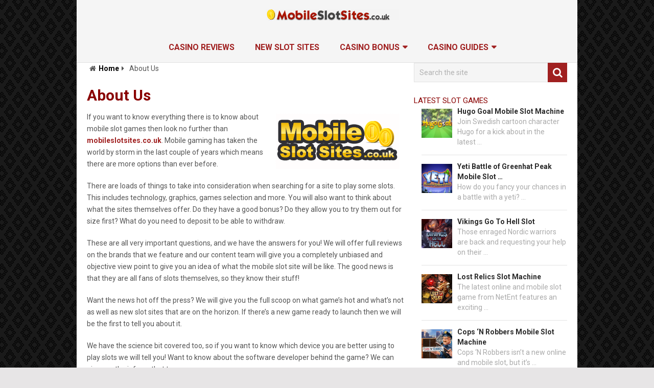

--- FILE ---
content_type: text/html; charset=UTF-8
request_url: https://www.mobileslotsites.co.uk/about-us/
body_size: 18688
content:
<!DOCTYPE html><html class="no-js" lang="en-GB" prefix="og: http://ogp.me/ns#"><head itemscope itemtype="http://schema.org/WebSite"><meta charset="UTF-8"> <!--[if IE ]><meta http-equiv="X-UA-Compatible" content="IE=edge,chrome=1"> <![endif]--><link rel="profile" href="https://gmpg.org/xfn/11" /><link rel="icon" href="https://www.mobileslotsites.co.uk/wp-content/uploads/2017/05/super_mario_coin.png" type="image/x-icon" /><meta name="msapplication-TileImage" content="https://img.mobileslotsites.co.uk/wp-content/uploads/2018/12/cropped-mobileslotsites_icon-logo_02-1-270x270.png"><link rel="apple-touch-icon-precomposed" href="https://img.mobileslotsites.co.uk/wp-content/uploads/2018/12/cropped-mobileslotsites_icon-logo_02-1-180x180.png"><meta name="viewport" content="width=device-width, initial-scale=1"><meta name="apple-mobile-web-app-capable" content="yes"><meta name="apple-mobile-web-app-status-bar-style" content="black"><link rel="prefetch" href="https://www.mobileslotsites.co.uk"><link rel="prerender" href="https://www.mobileslotsites.co.uk"><meta itemprop="name" content="MobileSlotSites" /><meta itemprop="url" content="https://www.mobileslotsites.co.uk" /><meta itemprop="creator accountablePerson" content="Claus Christensen" /><link rel="pingback" href="https://www.mobileslotsites.co.uk/xmlrpc.php" /><link rel="manifest" href="/superpwa-manifest.json"><meta name="theme-color" content="#D5E0EB"><title>About Us | What we are all about here at MobileSlotSites.co.uk</title><style id="rocket-critical-css">.wp-block-media-text .wp-block-media-text__media{grid-area:media-text-media;margin:0}.wp-block-media-text .wp-block-media-text__content{word-break:break-word;grid-area:media-text-content;padding:0 8%}html,body,div,span,iframe,h1,h2,h3,p,a,em,img,strong,i,ul,li,fieldset,form,article,aside,header,nav{padding:0;margin:0;border:0;font-size:100%;font:inherit;vertical-align:baseline}html{-webkit-font-smoothing:antialiased;-webkit-text-size-adjust:100%}article,aside,header,nav{display:block}ul{list-style:square;list-style-position:outside;margin-left:15px;margin-bottom:15px;margin-top:-15px}button,input{margin:0}:focus{outline:0}img{max-width:100%}iframe{max-width:100%}strong{font-weight:700}em,i{font-style:italic}.alignright{float:right;margin:0;margin-left:10px}body{font:14px/23px Noto Sans,sans-serif;color:#555;background-color:#ebebeb}.container{position:relative;margin-right:auto;margin-left:auto}h1,h2,h3{font-weight:700;margin-bottom:12px;color:#444}h1{font-size:30px!important;line-height:1.4}h2{line-height:1.4;font-weight:600!important}h3{font-size:22px;line-height:1.4;font-weight:500!important}p{margin-bottom:20px}a{text-decoration:none;color:#38b7ee}a:link,a:visited{text-decoration:none}.main-container{width:980px;margin:0 auto;background:#fff;clear:both;display:block;padding:0;box-shadow:0 0 10px rgba(50,50,50,.17)}.container{max-width:980px;min-width:240px}#site-header{position:relative;float:left;width:100%;z-index:99;background-color:#f5f5f5;border-bottom:1px solid #e2e2e2;padding-left:2.2%;box-sizing:border-box}#site-header .container{background:#fff}#header{position:relative;width:100%;float:left;margin:0;padding:0;margin-top:0}#logo a{text-transform:uppercase;line-height:1;color:inherit}.image-logo{margin-top:2px;text-align:center;width:100%}.logo-wrap{margin:0;overflow:hidden;width:100%;margin:16px 0}.menu-item-has-children>a:after{content:"\f0d7";font-family:FontAwesome;position:absolute;right:20px;top:18px}#secondary-navigation{display:block;max-width:100%}#secondary-navigation a{text-align:left;text-decoration:none;padding:18px 20px}#secondary-navigation ul ul li a{padding:12px 20px;border:0;min-height:100%;box-sizing:border-box}.navigation ul .current-menu-item>a{background:#fff;border-bottom:1px solid #fff;margin-bottom:-1px}#secondary-navigation .menu-item-has-children>a{padding-right:35px}#secondary-navigation ul li:last-of-type a{border-right:0}.navigation ul{margin:0 auto;text-align:center}.navigation ul li{display:inline-block;position:relative}.navigation ul li a,.navigation ul li a:link,.navigation ul li a:visited{display:inline-block}.navigation ul li li{background:#fff;border-bottom:0}.navigation ul ul{position:absolute;width:232px;padding:20px 0 0;padding-top:0;left:-1px;z-index:400;font-size:12px;color:#798189;border:1px solid #e2e2e2;box-sizing:border-box}.navigation ul ul li{padding:0;background:#fff;color:#000;padding:0;box-sizing:border-box;width:100%}.navigation ul ul li:first-of-type a{border-radius:0}.navigation ul ul a,.navigation ul ul a:link,.navigation ul ul a:visited{padding:9px 45px 9px 20px;position:relative;border-left:0;background:0 0;border-right:0;border-radius:0;border-bottom:1px solid rgba(255,255,255,.05);margin:0;width:100%}#secondary-navigation ul ul li:last-of-type a{border-bottom:none;border-right:0}.navigation ul ul{display:none}.clearfix:before,.clearfix:after{content:" ";display:table}.clearfix:after{clear:both}.clearfix{*zoom:1}a#pull{display:none}.article{width:66.176%;float:left;margin-bottom:0;padding:0}#content_box{float:left;width:100%}.post{float:left;width:100%}.single_post{margin:0 0 20px;background-color:#fff;float:left;width:100%}.single_page{background-color:#fff;padding-top:0}.post-content{margin-bottom:15px;overflow:hidden;clear:both;float:left;width:100%}.wp-post-image{float:left;width:100%}.title{clear:both}.page h1.title{padding-top:0;margin-bottom:0}article header{margin-bottom:5px;overflow:hidden}.single article header{margin-bottom:10px}.single_post header{width:100%;margin-bottom:8px}article img.alignright{display:block;float:right;margin-left:10px}article ul{margin:1.5em 0 1.571em 2.5em;list-style-type:square}input{padding:11px 12px;font-size:14px;color:#555;border:1px solid #d8d8d8;font-family:inherit}#searchform{padding:0;float:left;clear:both;width:100%;position:relative}#searchform fieldset{float:left}.sbutton{right:0;top:0;padding:9px 0;float:right;border:0;width:38px;height:38px;text-align:center;padding-top:10px;color:#fff;background:0 0;z-index:10;position:absolute;border:0;vertical-align:top}#searchform .fa-search{font-size:20px;top:0;color:#fff;background:#38b7ee;position:absolute;right:0;padding:9px 8px;height:20px;width:22px}#s{width:100%;background-color:#f5f5f5;float:left;padding:10px 0;text-indent:10px;color:#555;border:1px solid #e2e2e2;box-sizing:border-box}::-webkit-input-placeholder{color:#b1b1b1}:-moz-placeholder{color:#b1b1b1}::-moz-placeholder{color:#b1b1b1}:-ms-input-placeholder{color:#b1b1b1}:input-placeholder{color:#b1b1b1}input::-webkit-input-speech-button{margin-right:14px;margin-left:4px}#searchform fieldset{width:100%}.breadcrumb,.breadcrumb>div,.breadcrumb .fa-caret-right,.breadcrumb .root a{float:none}.breadcrumb{clear:both;padding:0;overflow:hidden;margin-bottom:20px}.breadcrumb>div{padding:0 5px;overflow:hidden;float:none;display:inline-block}.breadcrumb .fa-caret-right{padding:0}.breadcrumb .root{padding:0}.breadcrumb .fa-caret-right{padding:0}.breadcrumb>div{overflow:visible}.sidebar.c-4-12{float:right;width:32.023%;line-height:20px;max-width:300px}#sidebar a{color:#2a2a2a}#sidebar .wp-post-image,.post img,.post-img img{margin-bottom:0;margin-top:5px;margin-right:10px;margin-left:0;float:left;width:auto}#sidebar .wp-post-image{width:auto}.widget{margin-bottom:27px;float:left;clear:both;width:100%}.sidebar .widget h3{text-transform:uppercase}.widget li{list-style-type:square;margin-left:17px;margin-bottom:7px}.widget h3{font-size:20px;line-height:18px;margin:0 0 15px;padding-top:0}#sidebar .category-posts li{border-bottom:1px solid #e4e4e4}.category-posts li{list-style:none!important;margin:0;overflow:hidden;color:#aaa;padding-left:0;background:0 0;margin-bottom:10px;padding-top:2px;padding-bottom:15px}.category-posts a{display:block}.widget_nav_menu ul li a .sub{display:none}.widget_search{overflow:visible}@media (max-width:1025px){body{background-image:none!important}}@media only screen and (max-device-width:420px){img.alignright{display:block;margin-right:auto!important;margin-left:auto!important;width:100%;float:none;margin-bottom:10px}#sidebar .wp-post-image{width:45%}}html{overflow-x:hidden;-webkit-text-size-adjust:100%}.main-container{max-width:100%}@media screen and (max-width:960px){#secondary-navigation{left:0}.menu-item .sub{display:none}img{max-width:100%;height:auto!important}}@media screen and (max-width:865px){.container{max-width:96%}#site-header{padding:0}.navigation{width:100%;border:none;display:none}#secondary-navigation{width:100%!important;position:relative!important;border:0}#secondary-navigation nav a{color:#fff!important;background:0 0;min-height:100%;padding:9px;box-sizing:border-box;padding-left:0;border-left:0!important;border-right:0!important}.navigation .menu a{color:#fff!important;background:0 0}.navigation .menu{display:block!important;float:none;background:0 0;margin-bottom:45px}.navigation ul ul{visibility:visible!important;opacity:1!important;position:relative;left:0!important;border:0;width:100%}.navigation ul li li{background:0 0;border:0}.navigation{height:auto}.navigation li,.navigation ul li li{width:100%!important;float:left;position:relative}.navigation ul li:after{display:none}.navigation ul li:before{display:none}.navigation li a{border-bottom:1px solid rgba(0,0,0,.2)!important;width:100%!important;box-sizing:border-box}.navigation a{text-align:left;width:100%;text-indent:25px}a#pull{display:block;width:100%;position:relative;color:#fff;padding:10px 0;text-indent:15px;min-height:100%;margin-bottom:15px}a#pull:after{content:"\f0c9";display:inline-block;position:absolute;right:15px;top:10px;font-family:FontAwesome}.main-container{position:relative;left:0}.navigation.mobile-menu-wrapper{display:block;position:fixed;top:0;left:-300px;width:300px;height:100%;background-color:#2a2a2a;border-right:1px solid rgba(0,0,0,.2);overflow:auto;-webkit-backface-visibility:hidden;box-sizing:border-box}.navigation ul li{width:100%;display:block}.navigation ul li a{background-color:transparent!important;color:#fff!important}.navigation ul li a,.navigation ul ul a{padding:9px 0;width:100%;border:none}.navigation ul ul{position:static;width:100%;border:none}.navigation ul ul li{background:0 0;width:100%}.navigation ul ul a{padding:9px 18px!important;width:100%!important}.navigation .menu-item-has-children>a:after{content:''}}@media screen and (max-width:728px){#site-header{padding:0}#logo a,#logo img{float:none;letter-spacing:0}.logo-wrap{margin-bottom:10px;width:100%}}@media screen and (max-width:720px){.article{width:100%}#content_box{padding-right:0;padding-left:0!important}.sidebar.c-4-12{float:none;width:100%!important;padding-left:0;padding-right:0;margin:0 auto}}@media screen and (max-width:550px){.sbutton{float:right}.single article header h1{font-size:22px}}@media screen and (max-width:480px){nav{border-bottom:0}.navigation{margin-top:0;margin-bottom:0}#secondary-navigation{width:102%}}@media screen and (max-width:400px){article header{overflow:hidden}}@media screen and (max-width:320px){.navigation li{display:block;float:none;width:100%}.navigation li a{border-bottom:1px solid #576979}}</style><link rel="preload" href="https://www.mobileslotsites.co.uk/wp-content/cache/min/1/c93007402d503ef354e8ef0b2ff3e0a9.css" as="style" onload="this.onload=null;this.rel='stylesheet'" data-minify="1" /><link rel="dns-prefetch" href="//img.mobileslotsites.co.uk"/><meta name="description" content="MobileSlotSites.co.uk is a mobile slot &amp; casino comparison platform in UK We strive to help visitors find the best places to gamble &amp; get the best bonuses."/><link rel="canonical" href="https://www.mobileslotsites.co.uk/about-us/" /><meta property="og:locale" content="en_GB" /><meta property="og:type" content="article" /><meta property="og:title" content="About Us | What we are all about here at MobileSlotSites.co.uk" /><meta property="og:description" content="MobileSlotSites.co.uk is a mobile slot &amp; casino comparison platform in UK We strive to help visitors find the best places to gamble &amp; get the best bonuses." /><meta property="og:url" content="https://www.mobileslotsites.co.uk/about-us/" /><meta property="og:site_name" content="MobileSlotSites" /><meta property="article:publisher" content="https://www.facebook.com/mobileslotsitescasino/" /><meta property="og:image" content="https://www.mobileslotsites.co.uk/wp-content/uploads/2014/11/mobile-slot-logo.gif" /><meta property="og:image:secure_url" content="https://www.mobileslotsites.co.uk/wp-content/uploads/2014/11/mobile-slot-logo.gif" /><meta name="twitter:card" content="summary" /><meta name="twitter:description" content="MobileSlotSites.co.uk is a mobile slot &amp; casino comparison platform in UK We strive to help visitors find the best places to gamble &amp; get the best bonuses." /><meta name="twitter:title" content="About Us | What we are all about here at MobileSlotSites.co.uk" /><meta name="twitter:site" content="@Mobileslotsite1" /><meta name="twitter:image" content="https://www.mobileslotsites.co.uk/wp-content/uploads/2014/11/mobile-slot-logo.gif" /><meta name="twitter:creator" content="@Mobileslotsite1" /> <script type='application/ld+json'>{"@context":"http:\/\/schema.org","@type":"WebSite","@id":"#website","url":"https:\/\/www.mobileslotsites.co.uk\/","name":"MobileSlotSites","potentialAction":{"@type":"SearchAction","target":"https:\/\/www.mobileslotsites.co.uk\/?s={search_term_string}","query-input":"required name=search_term_string"}}</script> <script type='application/ld+json'>{"@context":"http:\/\/schema.org","@type":"Organization","url":"https:\/\/www.mobileslotsites.co.uk\/about-us\/","sameAs":["https:\/\/www.facebook.com\/mobileslotsitescasino\/","https:\/\/www.instagram.com\/mobileslotsites\/","https:\/\/www.linkedin.com\/company\/mobileslotsites\/","https:\/\/www.youtube.com\/channel\/UCiWM3UX1cfBqIJTUnYPU8rw\/","https:\/\/www.pinterest.dk\/mobileslotsitesUK\/","https:\/\/twitter.com\/Mobileslotsite1"],"@id":"#organization","name":"MobileSlotSites","logo":""}</script> <link rel='dns-prefetch' href='//img.mobileslotsites.co.uk' /><link rel='dns-prefetch' href='//fonts.googleapis.com' /><link rel='dns-prefetch' href='//fonts.gstatic.com' /><link rel='dns-prefetch' href='//ajax.googleapis.com' /><link rel='dns-prefetch' href='//apis.google.com' /><link rel='dns-prefetch' href='//google-analytics.com' /><link rel='dns-prefetch' href='//www.google-analytics.com' /><link rel='dns-prefetch' href='//ssl.google-analytics.com' /><link rel='dns-prefetch' href='//youtube.com' /><link rel='dns-prefetch' href='//cdnjs.cloudflare.com' /><link rel='dns-prefetch' href='//connect.facebook.net' /><link rel='dns-prefetch' href='//rum-static.pingdom.net' /><link rel='dns-prefetch' href='//use.fontawesome.com' /><link rel='dns-prefetch' href='//googletagmanager.com' /><link rel="alternate" type="application/rss+xml" title="MobileSlotSites &raquo; Feed" href="https://www.mobileslotsites.co.uk/feed/" /><style type="text/css">img.wp-smiley,img.emoji{display:inline!important;border:none!important;box-shadow:none!important;height:1em!important;width:1em!important;margin:0 .07em!important;vertical-align:-0.1em!important;background:none!important;padding:0!important}</style><style id='pointpro-stylesheet-inline-css' type='text/css'>body{background-color:#e7e5e6;background-image:url(https://www.mobileslotsites.co.uk/wp-content/uploads/2018/02/mobile-slots-bg2018.png);background-attachment:fixed}.pace .pace-progress,#mobile-menu-wrapper ul li a:hover,.ball-pulse>div{background:#a02020}a,a:hover,.copyrights a,.single_post a,.textwidget a,.pnavigation2 a,#sidebar a:hover,.copyrights a:hover,#site-footer .widget li a:hover,.related-posts a:hover,.reply a,.title a:hover,.post-info a:hover,.comm,#tabber .inside li a:hover,.readMore a:hover,.fn a,.latestPost .title a:hover,#site-footer .footer-navigation a:hover,#secondary-navigation ul ul li:hover>a,.project-item:hover .project-title,.trending-articles li a:hover{color:#a02020}a#pull,#commentform input#submit,.contact-form #mtscontact_submit,#move-to-top:hover,#searchform .fa-search,.pagination a,li.page-numbers,.page-numbers.dots,#tabber ul.tabs li a.selected,.tagcloud a:hover,.latestPost-review-wrapper,.latestPost .review-type-circle.wp-review-show-total,.tagcloud a,.widget .owl-prev:hover,.widget .owl-next:hover,.widget .review-total-only,.widget .tab-content .review-type-star.review-total-only,.widget .wpt_widget_content #tags-tab-content ul li a,.feature-icon,.btn-archive-link.project-categories .btn.active,.btn-archive-link.project-categories a:hover,#wpmm-megamenu .review-total-only,#load-posts a,a.header-button,#features .feature-icon,#team .social-list a,.thecategory,.woocommerce a.button,.woocommerce-page a.button,.woocommerce button.button,.woocommerce-page button.button,.woocommerce input.button,.woocommerce-page input.button,.woocommerce #respond input#submit,.woocommerce-page #respond input#submit,.woocommerce #content input.button,.woocommerce-page #content input.button,.woocommerce nav.woocommerce-pagination ul li a,.woocommerce-page nav.woocommerce-pagination ul li a,.woocommerce #content nav.woocommerce-pagination ul li a,.woocommerce-page #content nav.woocommerce-pagination ul li a,.woocommerce .bypostauthor:after,#searchsubmit,.woocommerce nav.woocommerce-pagination ul li a:focus,.woocommerce-page nav.woocommerce-pagination ul li a:focus,.woocommerce #content nav.woocommerce-pagination ul li a:focus,.woocommerce-page #content nav.woocommerce-pagination ul li a:focus,.woocommerce nav.woocommerce-pagination ul li .page-numbers.dots,.woocommerce a.button,.woocommerce-page a.button,.woocommerce button.button,.woocommerce-page button.button,.woocommerce input.button,.woocommerce-page input.button,.woocommerce #respond input#submit,.woocommerce-page #respond input#submit,.woocommerce #content input.button,.woocommerce-page #content input.button,.woocommerce #respond input#submit.alt,.woocommerce a.button.alt,.woocommerce button.button.alt,.woocommerce input.button.alt,.woocommerce-product-search input[type='submit']{background-color:#a02020;color:#fff!important}.copyrights .toplink:hover{border-color:#a02020}.bypostauthor>div .fn:after{content:"Author";position:relative;padding:3px 7px;font-size:12px;margin-left:4px;font-weight:400;border-radius:3px;background:#242424;color:#FFF}.footer-widgets .widget-title{font-size:13px}.footer-widgets li a{font-size:12px!important;font-weight:normal!important}.thecategory{display:none}.related-posts .latestPost img{width:60px}a.junkie-button.green{background:#0f0;color:#000!important}a.junkie-button.green:hover{background:#0c0;color:#000!important}a{color:#000;font-weight:700}### makes ad banner center & 100% width .widget-header-bottom-right{display:none}.widget-header{float:none;margin:auto;max-width:100%}</style><style id='rocket-lazyload-inline-css' type='text/css'>.rll-youtube-player{position:relative;padding-bottom:56.23%;height:0;overflow:hidden;max-width:100%;background:#000;margin:5px}.rll-youtube-player iframe{position:absolute;top:0;left:0;width:100%;height:100%;z-index:100;background:0 0}.rll-youtube-player img{bottom:0;display:block;left:0;margin:auto;max-width:100%;width:100%;position:absolute;right:0;top:0;border:none;height:auto;cursor:pointer;-webkit-transition:.4s all;-moz-transition:.4s all;transition:.4s all}.rll-youtube-player img:hover{-webkit-filter:brightness(75%)}.rll-youtube-player .play{height:72px;width:72px;left:50%;top:50%;margin-left:-36px;margin-top:-36px;position:absolute;background:url(https://www.mobileslotsites.co.uk/wp-content/plugins/wp-rocket/inc/front/img/youtube.png) no-repeat;cursor:pointer}</style> <script type='text/javascript'>/* <![CDATA[ */ var mts_customscript = {"responsive":"1","nav_menu":"both"}; /* ]]> */</script> <link rel='https://api.w.org/' href='https://www.mobileslotsites.co.uk/wp-json/' /><link rel="EditURI" type="application/rsd+xml" title="RSD" href="https://www.mobileslotsites.co.uk/xmlrpc.php?rsd" /><link rel="wlwmanifest" type="application/wlwmanifest+xml" href="https://www.mobileslotsites.co.uk/wp-includes/wlwmanifest.xml" /><meta name="generator" content="WordPress 5.2.21" /><link rel='shortlink' href='https://www.mobileslotsites.co.uk/?p=590' /><link rel="alternate" type="application/json+oembed" href="https://www.mobileslotsites.co.uk/wp-json/oembed/1.0/embed?url=https%3A%2F%2Fwww.mobileslotsites.co.uk%2Fabout-us%2F" /><link rel="alternate" type="text/xml+oembed" href="https://www.mobileslotsites.co.uk/wp-json/oembed/1.0/embed?url=https%3A%2F%2Fwww.mobileslotsites.co.uk%2Fabout-us%2F&#038;format=xml" /><link rel="manifest" href="https://www.mobileslotsites.co.uk/wp-content/plugins/web-manifest/manifest.json" /><script type="application/ld+json">{"@context":"https:\/\/schema.org","@graph":[{"@context":"https:\/\/schema.org","@type":"SiteNavigationElement","id":"site-navigation","name":"Casino Reviews","url":"https:\/\/www.mobileslotsites.co.uk\/reviews\/"},{"@context":"https:\/\/schema.org","@type":"SiteNavigationElement","id":"site-navigation","name":"New Slot Sites","url":"https:\/\/www.mobileslotsites.co.uk\/new-slot-sites\/"},{"@context":"https:\/\/schema.org","@type":"SiteNavigationElement","id":"site-navigation","name":"Casino Bonus","url":"https:\/\/www.mobileslotsites.co.uk\/bonus\/"},{"@context":"https:\/\/schema.org","@type":"SiteNavigationElement","id":"site-navigation","name":"No Deposit Slot Bonus","url":"https:\/\/www.mobileslotsites.co.uk\/bonus\/no-deposit\/"},{"@context":"https:\/\/schema.org","@type":"SiteNavigationElement","id":"site-navigation","name":"Free Spins","url":"https:\/\/www.mobileslotsites.co.uk\/bonus\/free-spins\/"},{"@context":"https:\/\/schema.org","@type":"SiteNavigationElement","id":"site-navigation","name":"Progressive Jackpot Slots","url":"https:\/\/www.mobileslotsites.co.uk\/jackpots\/"},{"@context":"https:\/\/schema.org","@type":"SiteNavigationElement","id":"site-navigation","name":"Casino Guides","url":"#"},{"@context":"https:\/\/schema.org","@type":"SiteNavigationElement","id":"site-navigation","name":"Top 5 Online Slots","url":"https:\/\/www.mobileslotsites.co.uk\/top-5-online-slots\/"},{"@context":"https:\/\/schema.org","@type":"SiteNavigationElement","id":"site-navigation","name":"Slots By RTP","url":"https:\/\/www.mobileslotsites.co.uk\/best-paying-slots-by-rtp\/"},{"@context":"https:\/\/schema.org","@type":"SiteNavigationElement","id":"site-navigation","name":"Fast Payout Casinos","url":"https:\/\/www.mobileslotsites.co.uk\/deposit-methods\/fast-payouts\/"},{"@context":"https:\/\/schema.org","@type":"SiteNavigationElement","id":"site-navigation","name":"PayPal Casinos","url":"https:\/\/www.mobileslotsites.co.uk\/paypal-casino\/"},{"@context":"https:\/\/schema.org","@type":"SiteNavigationElement","id":"site-navigation","name":"Boku Casinos &#038; Phone Bill Deposits","url":"https:\/\/www.mobileslotsites.co.uk\/phone-bill-deposits-boku-casinos\/"},{"@context":"https:\/\/schema.org","@type":"SiteNavigationElement","id":"site-navigation","name":"IGT Casinos","url":"https:\/\/www.mobileslotsites.co.uk\/igt\/"},{"@context":"https:\/\/schema.org","@type":"SiteNavigationElement","id":"site-navigation","name":"Microgaming Casinos","url":"https:\/\/www.mobileslotsites.co.uk\/microgaming\/"},{"@context":"https:\/\/schema.org","@type":"SiteNavigationElement","id":"site-navigation","name":"Nektan Casinos","url":"https:\/\/www.mobileslotsites.co.uk\/nektan\/"},{"@context":"https:\/\/schema.org","@type":"SiteNavigationElement","id":"site-navigation","name":"Netent Casinos","url":"https:\/\/www.mobileslotsites.co.uk\/netent\/"},{"@context":"https:\/\/schema.org","@type":"SiteNavigationElement","id":"site-navigation","name":"Playtech Casinos","url":"https:\/\/www.mobileslotsites.co.uk\/playtech\/"}]}</script><script type="application/ld+json">{"@context":"https:\/\/schema.org","@type":"BreadcrumbList","itemListElement":[{"@type":"ListItem","position":1,"item":{"@id":"https:\/\/www.mobileslotsites.co.uk\/","name":"Home"}},{"@type":"ListItem","position":2,"item":{"@id":"https:\/\/www.mobileslotsites.co.uk\/about-us\/","name":"About Us"}}]}</script><script type="application/ld+json">{"@context":"https:\/\/schema.org","@type":"AboutPage","mainEntityOfPage":{"@type":"WebPage","@id":"https:\/\/www.mobileslotsites.co.uk\/about-us\/"},"headline":"About Us","description":"If you want to know everything there is to know about mobile slot games then look no further than mobileslotsites.co.uk. Mobile gaming has taken the world by storm in the last couple of years which means there are more options than ever before.\r\n\r\nThere are loads of things to take into consideration when searching for a site to play some slots. This includes technology, graphics, games selection and more. You will also want to think about what the sites themselves offer. Do they have a good bonus? Do they allow you to try them out for size first? What do you need to deposit to be able to withdraw.\r\n\r\nThese are all very important questions, and we have the answers for you! We will offer full reviews on the brands that we feature and our content team will give you a completely unbiased and objective view point to give you an idea of what the mobile slot site will be like. The good news is that they are all fans of slots themselves, so they know their stuff!\r\n\r\nWant the news hot off the press? We will give you the full scoop on what game\u2019s hot and what\u2019s not as well as new slot sites that are on the horizon. If there\u2019s a new game ready to launch then we will be the first to tell you about it.\r\n\r\nWe have the science bit covered too, so if you want to know which device you are better using to play slots we will tell you! Want to know about the software developer behind the game? We can give you the info on that too.\r\n\r\nThere are also pesky terms and conditions to be on the look-out for too, but don\u2019t worry we will make sure you know exactly what you are getting yourself in for and give you the skinny on what\u2019s in the small print. Anything else we have missed? You are sure to find it there somewhere on this portal! If not then please let us know we will welcome any suggestions that you have for us.\r\n\r\nMobileslotsites.co.uk was launched in 2013 by parent company Gabcon Media ltd, a specialist online marketing company based in Manchester, North West England.\r\n\r\nManaging Director, Steven O\u2019Shaughnessy has been working in the online gaming industry for over 10 years. The company own and operate a number of popular online comparison portals &amp; gaming sites. Through our industry knowledge &amp; experience we pride ourselves on delivering the very best information to our visitors along with a large selection of personally negotiated bonus offers &amp; promotions exclusive to mobileslotsites.co.uk.\r\n\r\nWe value your questions &amp; feedback please visit our contact page if you would like to get in touch","publisher":{"@type":"organization","name":"MobileSlotSites","url":"https:\/\/www.mobileslotsites.co.uk","logo":{"@type":"ImageObject","url":"https:\/\/img.mobileslotsites.co.uk\/wp-content\/uploads\/2019\/03\/mobile-slot-sites-logo-1.png?auto=format","width":260,"height":22}}}</script><!--[if IE 7]><link rel="preload" href="https://www.mobileslotsites.co.uk/wp-content/plugins/wp-review-pro/assets/css/wp-review-ie7.css" as="style" onload="this.onload=null;this.rel='stylesheet'"> <![endif]--><link href="//fonts.googleapis.com/css?family=Roboto:700|Roboto:normal&amp;subset=latin" as="style" onload="this.onload=null;this.rel='stylesheet'" rel="preload" type="text/css"><style type="text/css">.menu li,.menu li a{font-family:'Roboto';font-weight:700;font-size:16px;color:#2a2a2a;text-transform:uppercase}.latestPost .title a{font-family:'Roboto';font-weight:700;font-size:18px;color:#2a2a2a}.single-title{font-family:'Roboto';font-weight:700;font-size:18px;color:#000;text-transform:uppercase}body{font-family:'Roboto';font-weight:400;font-size:14px;color:#555}.widget h3{font-family:'Roboto';font-weight:700;font-size:15px;color:#890000}#sidebar .widget{font-family:'Roboto';font-weight:400;font-size:14px;color:#444}.footer-widgets{font-family:'Roboto';font-weight:700;font-size:14px;color:#444}h1{font-family:'Roboto';font-weight:700;font-size:21px;color:#890000}h2{font-family:'Roboto';font-weight:400;font-size:20px;color:#890000}h3{font-family:'Roboto';font-weight:700;font-size:18px;color:#890000}h4{font-family:'Roboto';font-weight:700;font-size:18px;color:#2a2a2a}h5{font-family:'Roboto';font-weight:700;font-size:18px;color:#2a2a2a}h6{font-family:'Roboto';font-weight:400;font-size:10px;color:#545454}</style><link rel="icon" href="https://img.mobileslotsites.co.uk/wp-content/uploads/2018/12/cropped-mobileslotsites_icon-logo_02-1-32x32.png" sizes="32x32" /><link rel="icon" href="https://img.mobileslotsites.co.uk/wp-content/uploads/2018/12/cropped-mobileslotsites_icon-logo_02-1-192x192.png" sizes="192x192" /><link rel="apple-touch-icon-precomposed" href="https://img.mobileslotsites.co.uk/wp-content/uploads/2018/12/cropped-mobileslotsites_icon-logo_02-1-180x180.png" /><meta name="msapplication-TileImage" content="https://img.mobileslotsites.co.uk/wp-content/uploads/2018/12/cropped-mobileslotsites_icon-logo_02-1-270x270.png" /> <script>/*! loadCSS rel=preload polyfill. [c]2017 Filament Group, Inc. MIT License */
(function(w){"use strict";if(!w.loadCSS){w.loadCSS=function(){}}
var rp=loadCSS.relpreload={};rp.support=(function(){var ret;try{ret=w.document.createElement("link").relList.supports("preload")}catch(e){ret=!1}
return function(){return ret}})();rp.bindMediaToggle=function(link){var finalMedia=link.media||"all";function enableStylesheet(){link.media=finalMedia}
if(link.addEventListener){link.addEventListener("load",enableStylesheet)}else if(link.attachEvent){link.attachEvent("onload",enableStylesheet)}
setTimeout(function(){link.rel="stylesheet";link.media="only x"});setTimeout(enableStylesheet,3000)};rp.poly=function(){if(rp.support()){return}
var links=w.document.getElementsByTagName("link");for(var i=0;i<links.length;i++){var link=links[i];if(link.rel==="preload"&&link.getAttribute("as")==="style"&&!link.getAttribute("data-loadcss")){link.setAttribute("data-loadcss",!0);rp.bindMediaToggle(link)}}};if(!rp.support()){rp.poly();var run=w.setInterval(rp.poly,500);if(w.addEventListener){w.addEventListener("load",function(){rp.poly();w.clearInterval(run)})}else if(w.attachEvent){w.attachEvent("onload",function(){rp.poly();w.clearInterval(run)})}}
if(typeof exports!=="undefined"){exports.loadCSS=loadCSS}
else{w.loadCSS=loadCSS}}(typeof global!=="undefined"?global:this))</script> <meta name="ahrefs-site-verification" content="682102f182882075811acbdbba98e278722111abbda6899f90d5053784ae0f60"> <script>(function(w,d,s,l,i){w[l]=w[l]||[];w[l].push({'gtm.start':
new Date().getTime(),event:'gtm.js'});var f=d.getElementsByTagName(s)[0],
j=d.createElement(s),dl=l!='dataLayer'?'&l='+l:'';j.async=true;j.src=
'https://www.googletagmanager.com/gtm.js?id='+i+dl;f.parentNode.insertBefore(j,f);
})(window,document,'script','dataLayer','GTM-TK868SR');</script> </head><body id="blog" class="page-template-default page page-id-590 main wp-schema-pro-1.3.1" itemscope itemtype="http://schema.org/WebPage"><noscript><iframe src="https://www.googletagmanager.com/ns.html?id=GTM-TK868SR"
height="0" width="0" style="display:none;visibility:hidden"></iframe></noscript><div class="main-container"><header id="site-header" role="banner" itemscope itemtype="http://schema.org/WPHeader"><div class="container"><div id="header"><div class="logo-wrap"><div id="logo" class="image-logo" itemprop="headline"> <a href="https://www.mobileslotsites.co.uk"><img src="https://www.mobileslotsites.co.uk/wp-content/uploads/2017/10/mobile-slot-sites-logo-1.png" alt="MobileSlotSites"  width="260" height="22"></a></div></div><div id="secondary-navigation" role="navigation" itemscope itemtype="http://schema.org/SiteNavigationElement"> <a href="#" id="pull" class="toggle-mobile-menu">Menu</a><nav class="navigation clearfix mobile-menu-wrapper"><ul id="menu-main-nav" class="menu clearfix"><li id="menu-item-13279" class="menu-item menu-item-type-taxonomy menu-item-object-category menu-item-13279"><a href="https://www.mobileslotsites.co.uk/reviews/" style="color: #a02020;">Casino Reviews</a></li><li id="menu-item-10279" class="menu-item menu-item-type-taxonomy menu-item-object-category menu-item-10279"><a href="https://www.mobileslotsites.co.uk/new-slot-sites/" style="color: #a02020;">New Slot Sites</a></li><li id="menu-item-13075" class="menu-item menu-item-type-post_type menu-item-object-page menu-item-has-children menu-item-13075"><a href="https://www.mobileslotsites.co.uk/bonus/" style="color: #a02020;">Casino Bonus</a><ul class="sub-menu"><li id="menu-item-13746" class="menu-item menu-item-type-post_type menu-item-object-page menu-item-13746"><a href="https://www.mobileslotsites.co.uk/bonus/no-deposit/">No Deposit Slot Bonus</a></li><li id="menu-item-17973" class="menu-item menu-item-type-post_type menu-item-object-page menu-item-17973"><a href="https://www.mobileslotsites.co.uk/bonus/free-spins/">Free Spins</a></li><li id="menu-item-17975" class="menu-item menu-item-type-post_type menu-item-object-page menu-item-17975"><a href="https://www.mobileslotsites.co.uk/jackpots/">Progressive Jackpot Slots</a></li></ul></li><li id="menu-item-17958" class="unclickable menu-item menu-item-type-custom menu-item-object-custom menu-item-has-children menu-item-17958"><a href="#" style="color: #a02020;">Casino Guides</a><ul class="sub-menu"><li id="menu-item-17959" class="menu-item menu-item-type-post_type menu-item-object-page menu-item-17959"><a href="https://www.mobileslotsites.co.uk/top-5-online-slots/">Top 5 Online Slots</a></li><li id="menu-item-17960" class="menu-item menu-item-type-post_type menu-item-object-page menu-item-17960"><a href="https://www.mobileslotsites.co.uk/best-paying-slots-by-rtp/">Slots By RTP</a></li><li id="menu-item-17961" class="menu-item menu-item-type-post_type menu-item-object-page menu-item-17961"><a href="https://www.mobileslotsites.co.uk/deposit-methods/fast-payouts/">Fast Payout Casinos</a></li><li id="menu-item-18063" class="menu-item menu-item-type-post_type menu-item-object-page menu-item-18063"><a href="https://www.mobileslotsites.co.uk/paypal-casino/">PayPal Casinos</a></li><li id="menu-item-17971" class="menu-item menu-item-type-post_type menu-item-object-page menu-item-17971"><a href="https://www.mobileslotsites.co.uk/phone-bill-deposits-boku-casinos/">Boku Casinos &#038; Phone Bill Deposits</a></li><li id="menu-item-17967" class="menu-item menu-item-type-taxonomy menu-item-object-category menu-item-17967"><a href="https://www.mobileslotsites.co.uk/igt/">IGT Casinos</a></li><li id="menu-item-17966" class="menu-item menu-item-type-taxonomy menu-item-object-category menu-item-17966"><a href="https://www.mobileslotsites.co.uk/microgaming/">Microgaming Casinos</a></li><li id="menu-item-17968" class="menu-item menu-item-type-taxonomy menu-item-object-category menu-item-17968"><a href="https://www.mobileslotsites.co.uk/nektan/">Nektan Casinos</a></li><li id="menu-item-17965" class="menu-item menu-item-type-taxonomy menu-item-object-category menu-item-17965"><a href="https://www.mobileslotsites.co.uk/netent/">Netent Casinos</a></li><li id="menu-item-17970" class="menu-item menu-item-type-taxonomy menu-item-object-category menu-item-17970"><a href="https://www.mobileslotsites.co.uk/playtech/">Playtech Casinos</a></li></ul></li></ul></nav></div></div></div></header><div style="padding-left:20px;padding-right:20px;" class="single"><article class="article"><div id="content_box" ><div id="post-590" class="g post post-590 page type-page status-publish"><div class="breadcrumb" xmlns:v="http://rdf.data-vocabulary.org/#"><div><i class="fa fa-home"></i></div><div typeof="v:Breadcrumb" class="root"><a rel="v:url" property="v:title" href="https://www.mobileslotsites.co.uk">Home</a></div><div><i class="fa fa-caret-right"></i></div><div><span>About Us</span></div></div><div class="single_page single_post"><header><h1 class="title entry-title">About Us</h1></header><div class="post-content box mark-links entry-content"><p><img class="wp-image-661 size-full alignright" style="box-shadow:none;" style="margin-right: 10px;" src="[data-uri]" data-lazy-src="https://img.mobileslotsites.co.uk/wp-content/uploads/2014/11/mobile-slot-logo.gif?auto=format" alt="logo" width="242" height="108" /><noscript><img class="wp-image-661 size-full alignright" style="box-shadow:none;" style="margin-right: 10px;" src="https://img.mobileslotsites.co.uk/wp-content/uploads/2014/11/mobile-slot-logo.gif?auto=format" alt="logo" width="242" height="108" /></noscript>If you want to know everything there is to know about mobile slot games then look no further than <a title="mobile slot sites" href="https://www.mobileslotsites.co.uk/">mobileslotsites.co.uk</a>. Mobile gaming has taken the world by storm in the last couple of years which means there are more options than ever before.</p><p>There are loads of things to take into consideration when searching for a site to play some slots. This includes technology, graphics, games selection and more. You will also want to think about what the sites themselves offer. Do they have a good bonus? Do they allow you to try them out for size first? What do you need to deposit to be able to withdraw.</p><p>These are all very important questions, and we have the answers for you! We will offer full reviews on the brands that we feature and our content team will give you a completely unbiased and objective view point to give you an idea of what the mobile slot site will be like. The good news is that they are all fans of slots themselves, so they know their stuff!</p><p>Want the news hot off the press? We will give you the full scoop on what game’s hot and what’s not as well as new slot sites that are on the horizon. If there’s a new game ready to launch then we will be the first to tell you about it.</p><p>We have the science bit covered too, so if you want to know which device you are better using to play slots we will tell you! Want to know about the software developer behind the game? We can give you the info on that too.</p><p>There are also pesky terms and conditions to be on the look-out for too, but don’t worry we will make sure you know exactly what you are getting yourself in for and give you the skinny on what’s in the small print. Anything else we have missed? You are sure to find it there somewhere on this portal! If not then please let us know we will welcome any suggestions that you have for us.</p><p>Mobileslotsites.co.uk was launched in 2013 by parent company Gabcon Media ltd, a specialist online marketing company based in Manchester, North West England.</p><p>Managing Director, Steven O’Shaughnessy has been working in the online gaming industry for over 10 years. The company own and operate a number of popular online comparison portals &amp; gaming sites. Through our industry knowledge &amp; experience we pride ourselves on delivering the very best information to our visitors along with a large selection of personally negotiated bonus offers &amp; promotions exclusive to mobileslotsites.co.uk.</p><p>We value your questions &amp; feedback please visit our <a href="https://www.mobileslotsites.co.uk/contact-us/">contact page</a> if you would like to get in touch</p></div></div></div></div></article><aside id="sidebar" class="sidebar c-4-12" role="complementary" itemscope itemtype="http://schema.org/WPSideBar"><div id="search-2" class="widget widget_search"><form method="get" id="searchform" class="search-form" action="https://www.mobileslotsites.co.uk" _lpchecked="1"><fieldset> <input type="text"  aria-label="Search page" name="s" id="s" value="" placeholder="Search the site"  /> <button id="search-image" aria-label="Search" class="sbutton" type="submit" value=""> <i class="fa fa-search"></i> </button></fieldset></form></div><div id="single_category_posts_widget-3" class="widget widget_single_category_posts_widget horizontal-small"><h3 class="widget-title">Latest Slot Games</h3><ul class="category-posts"><li class="post-box horizontal-small horizontal-container"><div class="horizontal-container-inner"><div class="post-img"> <a href="https://www.mobileslotsites.co.uk/play-n-go/hugo-goal/" title="Hugo Goal Mobile Slot Machine"> <img width="60" height="57" src="[data-uri]" data-lazy-src="https://img.mobileslotsites.co.uk/wp-content/uploads/2019/05/hugo-goal-slot_01-60x57.png" class="attachment-pointpro-widgetthumb size-pointpro-widgetthumb wp-post-image" alt="Hugo Goal Slot" title="" /><noscript><img width="60" height="57" src="https://img.mobileslotsites.co.uk/wp-content/uploads/2019/05/hugo-goal-slot_01-60x57.png" class="attachment-pointpro-widgetthumb size-pointpro-widgetthumb wp-post-image" alt="Hugo Goal Slot" title="" /></noscript> </a></div><div class="post-data"><div class="post-data-container"><div class="post-title"> <a href="https://www.mobileslotsites.co.uk/play-n-go/hugo-goal/" title="Hugo Goal Mobile Slot Machine">Hugo Goal Mobile Slot Machine</a></div><div class="post-excerpt"> Join Swedish cartoon character Hugo for a kick about in the latest&nbsp;&hellip;</div></div></div></div></li><li class="post-box horizontal-small horizontal-container"><div class="horizontal-container-inner"><div class="post-img"> <a href="https://www.mobileslotsites.co.uk/thunderkick/yeti-battle-greenhat-peak/" title="Yeti Battle of Greenhat Peak Mobile Slot Machine"> <img width="60" height="57" src="[data-uri]" data-lazy-src="https://img.mobileslotsites.co.uk/wp-content/uploads/2019/05/yeti-battle-of-green-peak-slot_01-60x57.png" class="attachment-pointpro-widgetthumb size-pointpro-widgetthumb wp-post-image" alt="Yeti Battle of Greenhat Peak Slot" title="" /><noscript><img width="60" height="57" src="https://img.mobileslotsites.co.uk/wp-content/uploads/2019/05/yeti-battle-of-green-peak-slot_01-60x57.png" class="attachment-pointpro-widgetthumb size-pointpro-widgetthumb wp-post-image" alt="Yeti Battle of Greenhat Peak Slot" title="" /></noscript> </a></div><div class="post-data"><div class="post-data-container"><div class="post-title"> <a href="https://www.mobileslotsites.co.uk/thunderkick/yeti-battle-greenhat-peak/" title="Yeti Battle of Greenhat Peak Mobile Slot Machine">Yeti Battle of Greenhat Peak Mobile Slot&nbsp;&hellip;</a></div><div class="post-excerpt"> How do you fancy your chances in a battle with a yeti?&nbsp;&hellip;</div></div></div></div></li><li class="post-box horizontal-small horizontal-container"><div class="horizontal-container-inner"><div class="post-img"> <a href="https://www.mobileslotsites.co.uk/yggdrasil/vikings-go-hell/" title="Vikings Go To Hell Slot"> <img width="60" height="57" src="[data-uri]" data-lazy-src="https://img.mobileslotsites.co.uk/wp-content/uploads/2018/05/vikings-go-hell-slot_01-60x57.png" class="attachment-pointpro-widgetthumb size-pointpro-widgetthumb wp-post-image" alt="vikings go to hell slot logo" title="" /><noscript><img width="60" height="57" src="https://img.mobileslotsites.co.uk/wp-content/uploads/2018/05/vikings-go-hell-slot_01-60x57.png" class="attachment-pointpro-widgetthumb size-pointpro-widgetthumb wp-post-image" alt="vikings go to hell slot logo" title="" /></noscript> </a></div><div class="post-data"><div class="post-data-container"><div class="post-title"> <a href="https://www.mobileslotsites.co.uk/yggdrasil/vikings-go-hell/" title="Vikings Go To Hell Slot">Vikings Go To Hell Slot</a></div><div class="post-excerpt"> Those enraged Nordic warriors are back and requesting your help on their&nbsp;&hellip;</div></div></div></div></li><li class="post-box horizontal-small horizontal-container"><div class="horizontal-container-inner"><div class="post-img"> <a href="https://www.mobileslotsites.co.uk/netent/lost-relics/" title="Lost Relics Slot Machine"> <img width="60" height="57" src="[data-uri]" data-lazy-src="https://img.mobileslotsites.co.uk/wp-content/uploads/2019/05/lost-relics-slot_01-60x57.png" class="attachment-pointpro-widgetthumb size-pointpro-widgetthumb wp-post-image" alt="Lost Relics Slot" title="" /><noscript><img width="60" height="57" src="https://img.mobileslotsites.co.uk/wp-content/uploads/2019/05/lost-relics-slot_01-60x57.png" class="attachment-pointpro-widgetthumb size-pointpro-widgetthumb wp-post-image" alt="Lost Relics Slot" title="" /></noscript> </a></div><div class="post-data"><div class="post-data-container"><div class="post-title"> <a href="https://www.mobileslotsites.co.uk/netent/lost-relics/" title="Lost Relics Slot Machine">Lost Relics Slot Machine</a></div><div class="post-excerpt"> The latest online and mobile slot game from NetEnt features an exciting&nbsp;&hellip;</div></div></div></div></li><li class="post-box horizontal-small horizontal-container"><div class="horizontal-container-inner"><div class="post-img"> <a href="https://www.mobileslotsites.co.uk/play-n-go/cops-n-robbers/" title="Cops &#8216;N Robbers Mobile Slot Machine"> <img width="60" height="57" src="[data-uri]" data-lazy-src="https://img.mobileslotsites.co.uk/wp-content/uploads/2019/05/cops-and-robberst_01-60x57.png" class="attachment-pointpro-widgetthumb size-pointpro-widgetthumb wp-post-image" alt="Cons &#039;n&#039; robbers Slot Machine" title="" /><noscript><img width="60" height="57" src="https://img.mobileslotsites.co.uk/wp-content/uploads/2019/05/cops-and-robberst_01-60x57.png" class="attachment-pointpro-widgetthumb size-pointpro-widgetthumb wp-post-image" alt="Cons &#039;n&#039; robbers Slot Machine" title="" /></noscript> </a></div><div class="post-data"><div class="post-data-container"><div class="post-title"> <a href="https://www.mobileslotsites.co.uk/play-n-go/cops-n-robbers/" title="Cops &#8216;N Robbers Mobile Slot Machine">Cops &#8216;N Robbers Mobile Slot Machine</a></div><div class="post-excerpt"> Cops ‘N Robbers isn’t a new online and mobile slot, but it’s&nbsp;&hellip;</div></div></div></div></li><li class="post-box horizontal-small horizontal-container"><div class="horizontal-container-inner"><div class="post-img"> <a href="https://www.mobileslotsites.co.uk/play-n-go/bakers-treat/" title="Baker&#8217;s Treat Mobile Slot Machine"> <img width="60" height="57" src="[data-uri]" data-lazy-src="https://img.mobileslotsites.co.uk/wp-content/uploads/2019/05/bakers-treat-slot_01-60x57.png" class="attachment-pointpro-widgetthumb size-pointpro-widgetthumb wp-post-image" alt="Baker&#039;s Treat Online Slot Game" title="" /><noscript><img width="60" height="57" src="https://img.mobileslotsites.co.uk/wp-content/uploads/2019/05/bakers-treat-slot_01-60x57.png" class="attachment-pointpro-widgetthumb size-pointpro-widgetthumb wp-post-image" alt="Baker&#039;s Treat Online Slot Game" title="" /></noscript> </a></div><div class="post-data"><div class="post-data-container"><div class="post-title"> <a href="https://www.mobileslotsites.co.uk/play-n-go/bakers-treat/" title="Baker&#8217;s Treat Mobile Slot Machine">Baker&#8217;s Treat Mobile Slot Machine</a></div><div class="post-excerpt"> Taking inspiration from the hit show The Great British Bake Off, Baker’s&nbsp;&hellip;</div></div></div></div></li><li class="post-box horizontal-small horizontal-container"><div class="horizontal-container-inner"><div class="post-img"> <a href="https://www.mobileslotsites.co.uk/yggdrasil/lucha-maniacs/" title="Lucha Maniacs Slot for Mobile"> <img width="60" height="57" src="[data-uri]" data-lazy-src="https://img.mobileslotsites.co.uk/wp-content/uploads/2019/05/lucha-manics-slot_01-60x57.png" class="attachment-pointpro-widgetthumb size-pointpro-widgetthumb wp-post-image" alt="Lucha Maniacs Slot machine" title="" /><noscript><img width="60" height="57" src="https://img.mobileslotsites.co.uk/wp-content/uploads/2019/05/lucha-manics-slot_01-60x57.png" class="attachment-pointpro-widgetthumb size-pointpro-widgetthumb wp-post-image" alt="Lucha Maniacs Slot machine" title="" /></noscript> </a></div><div class="post-data"><div class="post-data-container"><div class="post-title"> <a href="https://www.mobileslotsites.co.uk/yggdrasil/lucha-maniacs/" title="Lucha Maniacs Slot for Mobile">Lucha Maniacs Slot for Mobile</a></div><div class="post-excerpt"> Become a famous Mexican luchador and wrestle your way to huge winnings&nbsp;&hellip;</div></div></div></div></li></ul></div><div id="custom_html-2" class="widget_text widget widget_custom_html"><div class="textwidget custom-html-widget"><a href="https://slots.info/mobile/" target="_blank" rel="noopener noreferrer"><img class="size-full wp-image-1056 aligncenter" src="[data-uri]" data-lazy-src="https://img.mobileslotsites.co.uk/wp-content/uploads/2021/07/slots-info.jpg" alt="Find more mobile slot sites at slots.info" /><noscript><img class="size-full wp-image-1056 aligncenter" src="https://img.mobileslotsites.co.uk/wp-content/uploads/2021/07/slots-info.jpg" alt="Find more mobile slot sites at slots.info" /></noscript></a></div></div></aside></div><footer id="site-footer" class="clearfix" role="contentinfo" itemscope itemtype="http://schema.org/WPFooter"><div id="page"><div class="footer-widgets first-footer-widgets widgets-num-4"><div class="f-widget f-widget-1"><div id="nav_menu-9" class="widget widget_nav_menu"><h3 class="widget-title">Slot &#038; Casino Developers</h3><div class="menu-slot-game-developers-container"><ul id="menu-slot-game-developers" class="menu"><li id="menu-item-8309" class="menu-item menu-item-type-taxonomy menu-item-object-category menu-item-8309"><a href="https://www.mobileslotsites.co.uk/jumpman-slots-casinos/">Jumpman Slots Casinos<br><span class="sub">All the new Jumpman slot sites are part of the Jumpman gaming brand who originally started life as online bingo providers and run on both the popular 15 network &#038; relatively new wheel of slots network. Quirky design &#038; bright colours are a common theme at all the Jumpman casinos and slot sites making them more appealing to casual players rather than high rolling gamblers. The VIP scheme is very impressive and gives player the chance to earn “Kudos”. Earn enough Kudos to get to legend status and you will receive 50 free spins on every £10 or more deposit, 10% weekly cashback, a substantial Birthday bonus and free spins on every new slot game added to the site. Jumpman slots launched mid 2016 with the flagship brand Dove Slots followed swiftly by a succession of other names such as Top dog, Lucky7, Fever &#038; Amazon slots. Jumpman casinos are fully licensed by the UK gambling commission, you can view their license here</span></a></li><li id="menu-item-8752" class="menu-item menu-item-type-taxonomy menu-item-object-category menu-item-8752"><a href="https://www.mobileslotsites.co.uk/nektan/">Nektan Casinos<br><span class="sub">Nektan have been providing the industry with online games since 2008. The company prides itself on offering the best mobile gaming and real money gaming software to both casino and bingo brands in the industry. As such, most of their games are available for players with almost any iOS or Android operated smartphones and tablets. Nektan itself is a global company, with operations in the UK, USA and throughout Europe, so chances are you’ll have played one of their fabulous slots at some point. Latest Nektan Casinos</span></a></li><li id="menu-item-13743" class="menu-item menu-item-type-taxonomy menu-item-object-category menu-item-13743"><a href="https://www.mobileslotsites.co.uk/microgaming/">Microgaming Casinos<br><span class="sub">Microgaming is one of, if not the, biggest and best gaming software providers around. With over two decades of experience in the industry, Microgaming has consistently produced some of the best mobile slots and casino games. In fact, Microgaming currently offers over 850 titles. These include online and mobile slots, table games, live dealer rooms and progressive jackpots. With that in mind, it’s safe to say that if you’re not familiar with Microgaming already, now is the time to learn more. Luckily, this page is designed for just that! On this page, you can learn everything you need to know about the Microgaming brand, including: A brief history of Microgaming What makes Microgaming’s slots and table games special Where to find Microgaming slots and casino games How to play Microgaming slots on mobile Microgaming: A Brief History Microgaming was founded in 1994 and the brand actually claim to have opened the first ever online casino! Since then, they have been created hundreds of different online and mobile casino games with are much loved by players and casino operators alike. In 2010, Microgaming launched Quickfire Games. This is a division of the Microgaming brand which licenses their games to third-party developers…</span></a></li><li id="menu-item-13740" class="menu-item menu-item-type-taxonomy menu-item-object-category menu-item-13740"><a href="https://www.mobileslotsites.co.uk/igt/">IGT Casinos<br><span class="sub">IGT, otherwise known as International Gaming Technology, is a gambling industry giant with a huge reputation and widespread international reach. They develop all sorts of casino games, lotteries and other digitalized games, along with digital management solutions for other providers &#038; casinos. Their games are widely used, known and loved. Let’s have a look at where they come from, and where they’re headed, as one of the leaders in the gambling industry! Quick Overview of IGT IGT began in the 1950s, founded by William Redd. They initially started out by digitalizing land-based casinos &#038; games. This provider was a crucial contributor to the steady evolution of digital and online gambling. In fact, they were at the origin of the development of the first slot machines. Then later down the line, they also had a big hand in designing progressive jackpots and how to implement them in both land-based and digitalized casinos. The company as we know it now, under the name of IGT, properly launched in 1975. It went on to acquire Electronic Data Technologies, which led to more groundbreaking innovations in the gambling scene. Indeed, the latter company are known to be responsible for the bonus systems &#038; loyalty…</span></a></li><li id="menu-item-8560" class="menu-item menu-item-type-taxonomy menu-item-object-category menu-item-8560"><a href="https://www.mobileslotsites.co.uk/netent/">Netent Casinos<br><span class="sub">NetEnt was originally a Scandinavian-based offline casino operator, but since 1996 has grown into one of the largest and most pioneering online gaming companies in the industry throughout Europe. The company’s award-winning software includes a complete gaming system which features over 200 slot and table games. Almost 20 years down the line, NetEnt are committed to providing high-entertainment slots which will keep players coming back for more. Lastest Netent Casinos</span></a></li><li id="menu-item-8476" class="menu-item menu-item-type-taxonomy menu-item-object-category menu-item-8476"><a href="https://www.mobileslotsites.co.uk/progressplay-casinos/">ProgressPlay Casinos<br><span class="sub">ProgressPlay is one of the biggest names in the online and mobile casino industry. They are responsible for some massive brands such as bgo Casino. There is no doubt that you will have seen Verne Troyer on TV promoting that big brand inviting you to “Beat the Boss”. This is only one Progress Play Casino out there – but with the success of that and many others, this software provider is definitely one to look out for in the near future with more brands launching than you can imagine.</span></a></li><li id="menu-item-13741" class="menu-item menu-item-type-taxonomy menu-item-object-category menu-item-13741"><a href="https://www.mobileslotsites.co.uk/nextgen/">Nextgen Casinos<br><span class="sub">NextGen is an award-winning online games software developer, who have created some of the best, and most well-loved games, to date. What’s more, they are the kind of software developer which doesn’t feel the need to rest on its laurels. Instead, NextGen is always pushing boundaries and creating innovative new concepts. This means you can expect great bonus features and themes from the brand. On this page, you can find out everything there is to know about NextGen slots, including: A brief history of the NextGen brand What makes NextGen slots special Where to find NextGen slots How to play NextGen slots on mobile NextGen: A Brief History NextGen was founded in 1999, in Australia. They created the brand with the aim of becoming the best independent gaming developer around and quickly started producing their first online slots. In 2011, however, NextGen was acquired by the NYX Gaming Group. This is why you may find that NextGen slots are sometimes referred to as NYX games, as they all fall under the same umbrella company. As part of NYX’s acquisition of NextGen, the whole company was relocated from Australia to London. This means that NextGen now operates under a United Kingdom…</span></a></li><li id="menu-item-13736" class="menu-item menu-item-type-taxonomy menu-item-object-category menu-item-13736"><a href="https://www.mobileslotsites.co.uk/bally/">Bally Casinos<br><span class="sub">Bally is a name that you’ll find scattered across the history of the gambling industry. In this article, we will be trying to retrace the history of where Bally, as the slots provider we now know, comes from. It will become clear once you’ve had a look at this company’s history that they have earned their nickname as “the world’s game maker”. Indeed, not only were they there at the very inception of slot machines and the growth of casinos and arcade games – they’ve also left their mark on pretty much every corner of the US’s gambling industry, both online and off. Quick Overview of Bally As soon as you start scraping the surface of this provider, you realise that there are loads of companies and subsidiaries that have kept the name “Bally”. We’re going to go with the company that called itself Bally Technologies Inc., because they were the ones with the interest in slot machines &#038; gaming tech from the start. To be clear, they are now based in Nevada, owned by Scientific Games Corp. But it’s tricky to piece together Bally’s history because of the amount of company acquisitions, renamings, and general evolution of the initial…</span></a></li><li id="menu-item-13737" class="menu-item menu-item-type-taxonomy menu-item-object-category menu-item-13737"><a href="https://www.mobileslotsites.co.uk/betsoft/">Betsoft Casinos<br><span class="sub">Betsoft is one of the leading online casino games providers. As such, their slots and casino games are available at many different gaming destinations, including multiple UK online and mobile casinos. Founded in 2006, the Malta-based brand has always been on the cutting-edge of technology, providing their players with innovative and entertaining game concepts. What’s more, their games come with superb graphics and software, which means they’re quick to load and perform flawlessly across all devices. On this page, you can learn more about Betsoft, including: A brief history of the brand What makes Betsoft slots special Where to find Betsoft slots and casino games How to play Betsoft slots on mobile Betsoft: A Brief History As we’ve just mentioned in the introduction on this page, Betsoft was founded in 2006. Naturally, then, this means that the company have years of experience. This gives them the ability to understand what players want and how to produce it. Betsoft originally launched a series of 3D slots, which were called Slots3. Compared to their competition at the time, these slots seemed highly original and much slicker than what anyone else was offering. Betsoft has remained to be as inventive and creative as…</span></a></li><li id="menu-item-5164" class="menu-item menu-item-type-post_type menu-item-object-page menu-item-5164"><a href="https://www.mobileslotsites.co.uk/phone-bill-deposits-boku-casinos/">Boku Casinos</a></li><li id="menu-item-13742" class="menu-item menu-item-type-taxonomy menu-item-object-category menu-item-13742"><a href="https://www.mobileslotsites.co.uk/playtech/">Playtech Casinos<br><span class="sub">Playtech is one of the most popular online casino software providers. Although it often doesn’t get as much recognition as other big brands such as NetEnt and Microgaming, Playtech actually delivers the ultimate player experience – offering games which can be played across all devices and of all categories. Playtech produces mobile slots, table games, poker titles and live dealer rooms. Such games are available at hundreds of different online casinos too, which means they’re incredibly popular. On this page, you can find out all you need to know about Playtech, including: A brief history of the Playtech brand What makes Playtech games special Where to find Playtech slots and casino games How to play Playtech games on mobile Playtech: A Brief History Playtech was founded in Tartu in Estonia, in 1999. It was launched by entrepreneurs from the casino, software engineering and multimedia industries. This wealth of different backgrounds meant that the brand was in a prime position to understand what casino players wanted. Now, with almost two decades of experience, it’s clear that they’ve delivered this. At the moment, Playtech supply over 100 different casinos. What’s more, they have over 600 games in their roster. These include Playtech…</span></a></li><li id="menu-item-13744" class="menu-item menu-item-type-taxonomy menu-item-object-category menu-item-13744"><a href="https://www.mobileslotsites.co.uk/yggdrasil/">Yggdrasil Casinos<br><span class="sub">Yggdrasil is a Swedish iGaming developer which began life in 2013. The developer specialises in online and mobile video slots, and number-based games. With a reputation for invention and quality, Yggdrasil games are certainly worth your attention. Yggdrasil Review Let’s be honest, Yggdrasil is a rather peculiar word and perhaps the last name you would think of for a casino game developer. But there is method behind the madness. That is not just a random combination of letters as you may have thought. Yggdrasil is actually an immense mythical ash tree which connects the nine worlds in Norse cosmology. Ahh, now it makes a bit more sense! The company has garnered a strong reputation through the work of a dedicated and knowledgeable team who are very well versed in the online gambling arena. In fact, Yggdrasil was founded by Frederik Elmqvist who was none other than the former CEO of NetEnt. Yggdrasil Games Yggdrasil’s games are beautiful creations and despite the relatively short time Yggdrasil has been around, the company shows quality well beyond its years. Considering the company is still young, the relatively few Yggdrasil games available is quite understandable. Whilst there isn’t a huge selection of Yggdrasil games…</span></a></li><li id="menu-item-5505" class="menu-item menu-item-type-post_type menu-item-object-page menu-item-5505"><a href="https://www.mobileslotsites.co.uk/mobile/android/">Mobile Compatibility</a></li><li id="menu-item-839" class="menu-item menu-item-type-post_type menu-item-object-page menu-item-839"><a href="https://www.mobileslotsites.co.uk/mobile-casino-network/">Mobile Casino Network</a></li></ul></div></div></div><div class="f-widget f-widget-2"><div id="nav_menu-14" class="widget widget_nav_menu"><h3 class="widget-title">Slots by Theme</h3><div class="menu-slot-themes-container"><ul id="menu-slot-themes" class="menu"><li id="menu-item-5430" class="menu-item menu-item-type-post_type menu-item-object-page menu-item-5430"><a href="https://www.mobileslotsites.co.uk/themes/rock/">Rock Slots</a></li><li id="menu-item-5429" class="menu-item menu-item-type-post_type menu-item-object-page menu-item-5429"><a href="https://www.mobileslotsites.co.uk/themes/marvel/">New Marvel Slots</a></li><li id="menu-item-5437" class="menu-item menu-item-type-post_type menu-item-object-page menu-item-5437"><a href="https://www.mobileslotsites.co.uk/themes/spooky/">Spooky Characters</a></li><li id="menu-item-5446" class="menu-item menu-item-type-post_type menu-item-object-page menu-item-5446"><a href="https://www.mobileslotsites.co.uk/themes/movie/">Movies</a></li><li id="menu-item-5453" class="menu-item menu-item-type-post_type menu-item-object-page menu-item-5453"><a href="https://www.mobileslotsites.co.uk/themes/tv-show/">TV Shows</a></li><li id="menu-item-5462" class="menu-item menu-item-type-post_type menu-item-object-page menu-item-5462"><a href="https://www.mobileslotsites.co.uk/themes/vegas/">Las Vegas</a></li><li id="menu-item-5468" class="menu-item menu-item-type-post_type menu-item-object-page menu-item-5468"><a href="https://www.mobileslotsites.co.uk/themes/irish/">Irish</a></li><li id="menu-item-5471" class="menu-item menu-item-type-post_type menu-item-object-page menu-item-5471"><a href="https://www.mobileslotsites.co.uk/themes/jungle-and-safari/">Jungle &#038; Safari</a></li><li id="menu-item-5475" class="menu-item menu-item-type-post_type menu-item-object-page menu-item-5475"><a href="https://www.mobileslotsites.co.uk/themes/football/">Football</a></li><li id="menu-item-5483" class="menu-item menu-item-type-post_type menu-item-object-page menu-item-5483"><a href="https://www.mobileslotsites.co.uk/themes/fantasy/">Fantasy</a></li><li id="menu-item-5492" class="menu-item menu-item-type-post_type menu-item-object-page menu-item-5492"><a href="https://www.mobileslotsites.co.uk/themes/egyptian/">Egyptian</a></li><li id="menu-item-5896" class="menu-item menu-item-type-post_type menu-item-object-page menu-item-5896"><a href="https://www.mobileslotsites.co.uk/themes/classic-video-slots/">Classic Video Slots</a></li><li id="menu-item-5955" class="menu-item menu-item-type-post_type menu-item-object-page menu-item-5955"><a href="https://www.mobileslotsites.co.uk/themes/animal/">Animals</a></li><li id="menu-item-5978" class="menu-item menu-item-type-post_type menu-item-object-page menu-item-5978"><a href="https://www.mobileslotsites.co.uk/themes/legends/">Myths &#038; Legend</a></li><li id="menu-item-6296" class="menu-item menu-item-type-post_type menu-item-object-page menu-item-6296"><a href="https://www.mobileslotsites.co.uk/themes/world/">Around The World</a></li><li id="menu-item-6728" class="menu-item menu-item-type-post_type menu-item-object-page menu-item-6728"><a href="https://www.mobileslotsites.co.uk/themes/foodie/">Food Themed Slots</a></li></ul></div></div></div><div class="f-widget f-widget-3"><div id="nav_menu-16" class="widget widget_nav_menu"><h3 class="widget-title">Browse</h3><div class="menu-foot-nav-container"><ul id="menu-foot-nav" class="menu"><li id="menu-item-8593" class="menu-item menu-item-type-custom menu-item-object-custom menu-item-home menu-item-8593"><a href="https://www.mobileslotsites.co.uk/">Home</a></li><li id="menu-item-16930" class="menu-item menu-item-type-post_type menu-item-object-page menu-item-16930"><a href="https://www.mobileslotsites.co.uk/deposit-methods/fast-payouts/">Fast Payout Casinos</a></li><li id="menu-item-15895" class="menu-item menu-item-type-post_type menu-item-object-page menu-item-15895"><a href="https://www.mobileslotsites.co.uk/top-5-online-slots/">Top 5 Online Slots</a></li><li id="menu-item-15466" class="menu-item menu-item-type-post_type menu-item-object-page menu-item-15466"><a href="https://www.mobileslotsites.co.uk/best-paying-slots-by-rtp/">Best Paying Slots</a></li><li id="menu-item-10280" class="menu-item menu-item-type-taxonomy menu-item-object-category menu-item-10280"><a href="https://www.mobileslotsites.co.uk/new-slot-sites/">New Slot Sites</a></li><li id="menu-item-13878" class="menu-item menu-item-type-post_type menu-item-object-page menu-item-13878"><a href="https://www.mobileslotsites.co.uk/bonus/no-deposit/">No Deposit Slots</a></li><li id="menu-item-13738" class="menu-item menu-item-type-post_type menu-item-object-page menu-item-13738"><a href="https://www.mobileslotsites.co.uk/bonus/free-spins/">Free Spins</a></li><li id="menu-item-6928" class="menu-item menu-item-type-taxonomy menu-item-object-category menu-item-6928"><a href="https://www.mobileslotsites.co.uk/real-money-slots/">All Mobile Slots</a></li><li id="menu-item-6929" class="menu-item menu-item-type-taxonomy menu-item-object-category menu-item-6929"><a href="https://www.mobileslotsites.co.uk/promotions/">Promotion Archives<br><span class="sub">weekly casino &#038; slot promotions</span></a></li><li id="menu-item-6113" class="menu-item menu-item-type-custom menu-item-object-custom menu-item-6113"><a href="/sitemap_index.xml">Sitemap</a></li></ul></div></div></div><div class="f-widget last f-widget-4"><div id="nav_menu-15" class="widget widget_nav_menu"><h3 class="widget-title">Help &#038; Resources</h3><div class="menu-contact-container"><ul id="menu-contact" class="menu"><li id="menu-item-597" class="menu-item menu-item-type-post_type menu-item-object-page current-menu-item page_item page-item-590 current_page_item menu-item-597"><a href="https://www.mobileslotsites.co.uk/about-us/" aria-current="page">About Us</a></li><li id="menu-item-587" class="menu-item menu-item-type-post_type menu-item-object-page menu-item-587"><a href="https://www.mobileslotsites.co.uk/contact-us/">Contact Us</a></li><li id="menu-item-607" class="menu-item menu-item-type-post_type menu-item-object-page menu-item-607"><a href="https://www.mobileslotsites.co.uk/resposible-gambling/">Resposible Gambling</a></li><li id="menu-item-596" class="menu-item menu-item-type-post_type menu-item-object-page menu-item-596"><a href="https://www.mobileslotsites.co.uk/terms-conditions/">Terms &#038; Conditions</a></li><li id="menu-item-598" class="menu-item menu-item-type-post_type menu-item-object-page menu-item-598"><a href="https://www.mobileslotsites.co.uk/cookie-policy/">Cookie Policy</a></li><li id="menu-item-5175" class="menu-item menu-item-type-post_type menu-item-object-page menu-item-5175"><a href="https://www.mobileslotsites.co.uk/privacy-policy/">Privacy Policy</a></li></ul></div></div></div></div></div><div class="copyrights"><div class="row" id="copyright-note"><div class="footer-left"> <span class="copyright-left-text"> <a href="https://www.mobileslotsites.co.uk/" title="UK&#039;s best mobile slot site guide and casino comparison &amp; news platform!">MobileSlotSites</a> Copyright &copy; 2026. <span class="to-top"><a href="https://www.mobileslotsites.co.uk" >mobileslotsites.co.uk</a></span> </span></div><div class="footer-navigation"></div> <a href="#blog" class="toplink" aria-label="Go to top"><i class=" fa fa-caret-up"></i></a></div></div><div class="under-footer"><div><ul><li><a href="https://www.co2neutralwebsite.com/crt/dispcust/c/5156/l/1" rel="nofollow"><img src="https://img.mobileslotsites.co.uk/wp-content/uploads/2018/12/CO2_neutral.png?auto=format" alt="Please gamble aware" width="188" height="43" /></a></li><li><a href="https://www.begambleaware.org/" rel="nofollow"><img src="https://www.mobileslotsites.co.uk/wp-content/uploads/2017/05/18-plus-1.png" alt="Please gamble aware" width="188" height="43" /></a></li><li><a href="//www.dmca.com/Protection/Status.aspx?ID=0b409adc-bc28-4528-af3e-da705d938f08" title="DMCA.com Protection Status" class="dmca-badge"> <img src ="https://images.dmca.com/Badges/dmca-badge-w200-5x1-09.png?ID=0b409adc-bc28-4528-af3e-da705d938f08"  alt="DMCA.com Protection Status" /></a></li></ul></div><div class="social-container"><ul class="social"><li> <a href="https://www.facebook.com/mobileslotsitescasino/" rel="noreferrer" target="_blank" class="facebook" aria-label="Facebook"><i class="fa fa-facebook"></i></a></li><li> <a href="https://twitter.com/Mobileslotsite1" rel="noreferrer" target="_blank" class="twitter" aria-label="Twitter"><i class="fa fa-twitter"></i></a></li><li> <a href="https://www.instagram.com/mobileslotsites/" rel="noreferrer" target="_blank" class="instagram" aria-label="Instagram"><i class="fa fa-instagram"></i></a></li></ul></div></div></footer></div> <script type='text/javascript'>/* <![CDATA[ */ var wpcf7 = {"apiSettings":{"root":"https:\/\/www.mobileslotsites.co.uk\/wp-json\/contact-form-7\/v1","namespace":"contact-form-7\/v1"},"cached":"1"}; /* ]]> */</script> <script type='text/javascript'>/* <![CDATA[ */ var superpwa_sw = {"url":"\/superpwa-sw.js"}; /* ]]> */</script> <script type='text/javascript'>/* <![CDATA[ */ var wpreview = {"ajaxurl":"https:\/\/www.mobileslotsites.co.uk\/wp-admin\/admin-ajax.php"}; /* ]]> */</script> <style type="text/css">.manuel-button{font-weight:600}.manuel-button.su-button-wide{margin:0}.su-spoiler-style-fancy{border-radius:5px}.su-spoiler-style-fancy>.su-spoiler-title{border-radius:5px;background:#f9f9f9;color:#a02020}.su-tabs{background:#a02020}.su-tabs>.su-tabs-nav>span{font-weight:600;display:inline-block;color:#fff}.su-tabs-pane{font-size:14px}.su-tabs>.su-tabs-nav>span.su-tabs-current{color:#000}.su-tabs>.su-tabs-nav>span.su-tabs-current:hover{background-color:#fff}.su-tabs-nav span:hover{background-color:#7d1919}.su-tabs-nav span{outline:none!important}.su-tabs{box-shadow:0 2px 2px 0 rgba(0,0,0,.14),0 3px 1px -2px rgba(0,0,0,.12),0 1px 5px 0 rgba(0,0,0,.2)}.su-spoiler-title{outline:none!important}.read-more{font-size:inherit!important}.read-more .su-spoiler-content{padding:10px 0 0 0}.su-spoiler.su-spoiler-style-default.su-spoiler-icon-plus.read-more{margin-bottom:0;margin-top:-20px}.read-more .su-spoiler-title{color:#a02020}.su-expand{margin:0 0 .5em}.su-box{border-color:#a02020!important}.su-box-title{padding:0}.quote-manual-v1{width:70%;text-align:center;margin:0 auto;margin-top:20px;margin-bottom:20px}.read-more.su-spoiler{margin-top:-10px!important}.annonce-label{background:#d4d4d4}.game-table td{vertical-align:middle!important;text-align:center;line-height:16px}.game-table img{margin-top:5px!important;margin-bottom:5px!important}tr.su-table-header td{background:#a02020!important;color:#fff;border:none!important}@media only screen and (max-device-width:420px){.tabs-inline img{margin-left:0;width:100%}.quote-manual-v1{width:90%}}</style> <script>(function(w, d){
	var b = d.getElementsByTagName("body")[0];
	var s = d.createElement("script"); s.async = true;
	s.src = !("IntersectionObserver" in w) ? "https://www.mobileslotsites.co.uk/wp-content/plugins/wp-rocket/inc/front/js/lazyload-8.15.2.min.js" : "https://www.mobileslotsites.co.uk/wp-content/plugins/wp-rocket/inc/front/js/lazyload-10.17.min.js";
	w.lazyLoadOptions = {
		elements_selector: "img,iframe",
		data_src: "lazy-src",
		data_srcset: "lazy-srcset",
		data_sizes: "lazy-sizes",
		skip_invisible: false,
		class_loading: "lazyloading",
		class_loaded: "lazyloaded",
		threshold: 300,
		callback_load: function(element) {
			if ( element.tagName === "IFRAME" && element.dataset.rocketLazyload == "fitvidscompatible" ) {
				if (element.classList.contains("lazyloaded") ) {
					if (typeof window.jQuery != "undefined") {
						if (jQuery.fn.fitVids) {
							jQuery(element).parent().fitVids();
						}
					}
				}
			}
		}
	}; // Your options here. See "recipes" for more information about async.
	b.appendChild(s);
}(window, document));

// Listen to the Initialized event
window.addEventListener('LazyLoad::Initialized', function (e) {
    // Get the instance and puts it in the lazyLoadInstance variable
	var lazyLoadInstance = e.detail.instance;

	var observer = new MutationObserver(function(mutations) {
		mutations.forEach(function(mutation) {
			lazyLoadInstance.update();
		} );
	} );
	
	var b      = document.getElementsByTagName("body")[0];
	var config = { childList: true, subtree: true };
	
	observer.observe(b, config);
}, false);</script> <script src="https://www.mobileslotsites.co.uk/wp-content/cache/min/1/85c7138610825d0f0d9a3132745277d4.js" data-minify="1" defer></script><noscript><link rel="stylesheet" href="https://www.mobileslotsites.co.uk/wp-content/cache/min/1/c93007402d503ef354e8ef0b2ff3e0a9.css" data-minify="1" /></noscript><noscript><link rel="stylesheet" href="https://www.mobileslotsites.co.uk/wp-content/plugins/wp-review-pro/assets/css/wp-review-ie7.css"></noscript><noscript><link href="//fonts.googleapis.com/css?family=Roboto:700|Roboto:normal&amp;subset=latin" rel="stylesheet" type="text/css"></noscript><script defer src="https://static.cloudflareinsights.com/beacon.min.js/vcd15cbe7772f49c399c6a5babf22c1241717689176015" integrity="sha512-ZpsOmlRQV6y907TI0dKBHq9Md29nnaEIPlkf84rnaERnq6zvWvPUqr2ft8M1aS28oN72PdrCzSjY4U6VaAw1EQ==" data-cf-beacon='{"version":"2024.11.0","token":"d6109a2953e24be9b794e4ce43e4e478","r":1,"server_timing":{"name":{"cfCacheStatus":true,"cfEdge":true,"cfExtPri":true,"cfL4":true,"cfOrigin":true,"cfSpeedBrain":true},"location_startswith":null}}' crossorigin="anonymous"></script>
</body></html>
<!-- This website is like a Rocket, isn't it? Performance optimized by WP Rocket. Learn more: https://wp-rocket.me - Debug: cached@1769351980 -->